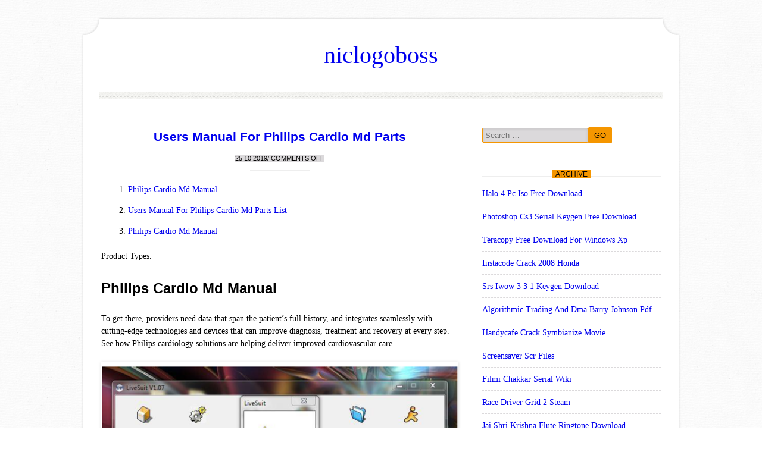

--- FILE ---
content_type: text/html; charset=utf-8
request_url: https://niclogoboss.netlify.app/users-manual-for-philips-cardio-md-parts.html
body_size: 3019
content:
<!DOCTYPE html><html lang="en-US" prefix="og: http://ogp.me/ns#"><head><meta http-equiv="Content-Type" content="text/html; charset=utf-8"><title>Users Manual For Philips Cardio Md Parts</title><meta name="viewport" content="width=device-width, minimum-scale=1.0, initial-scale=1.0"><link rel="stylesheet" href="/style.css" type="text/css" media="all"><!--[if IE ]><meta http-equiv="X-UA-Compatible" content="IE=edge,chrome=1"><![endif]--><meta content="3 days" name="revisit-after"><meta name="apple-mobile-web-app-capable" content="yes"><link rel="canonical" href="https://users-manual-for-philips-cardio-md-parts.html"><meta content="general" name="rating"><link rel="prefetch" href="https://niclogoboss.netlify.com"><meta content="global" name="distribution"><meta content="INDEX,FOLLOW" name="robots"><meta name="apple-mobile-web-app-status-bar-style" content="black"><link rel="prerender" href="https://niclogoboss.netlify.com"><meta content="niclogoboss.netlify.com" name="copyright"><link rel="profile" href="http://gmpg.org/xfn/11"><meta content="Catherine Ong" name="author"><meta property="og:type" content="article"><meta property="og:site_name" content="niclogoboss"><meta property="og:image" content="https://fccid.io/png.php?id=3101481&amp;page=86"><meta property="og:locale" content="en-US"><meta property="og:updated_time" content="2019-10-27T01:07:03+00:00"><meta property="og:title" content="Users Manual For Philips Cardio Md Parts"><meta property="og:image:alt" content="philips cardio md manual"><meta property="og:image:secure_url" content="https://fccid.io/png.php?id=3101481&amp;page=86"><meta property="og:description" content="To get there, providers need data that span the patient’s full history, and integrates seamlessly with cutting-edge technologies and devices that can improve diagnosis, treatment and recovery at every step."><meta property="og:url" content="https://users-manual-for-philips-cardio-md-parts.html"><meta name="description" content="To get there, providers need data that span the patient’s full history, and integrates seamlessly with cutting-edge technologies and devices that can improve diagnosis, treatment and recovery at every step."><meta property="article:tag" content="philips cardio md camera"><meta property="article:published_time" content="2019-10-25T07:38:45+00:00"><meta property="article:tag" content="philips cardio md camera"><meta property="article:modified_time" content="2019-10-27T01:07:03+00:00"><meta property="article:section" content=""><meta property="article:author" content="Catherine Ong"><script type="application/ld+json">{"publisher": {"@type": "Organization","name": "niclogoboss"},"image": {"@type": "ImageObject","url": "https://fccid.io/png.php?id=3101481&page=86"},"description": "To get there, providers need data that span the patient’s full history, and integrates seamlessly with cutting-edge technologies and devices that can improve diagnosis, treatment and recovery at every step.","dateModified": "2019-10-27T01:07:03+00:00","@type": "BlogPosting","mainEntityOfPage": {"@type": "WebPage","@id": "https://users-manual-for-philips-cardio-md-parts.html"},"author": {"@type": "Person","name": "Catherine Ong"},"headline": "Users Manual For Philips Cardio Md Parts","@context": "http://schema.org","datePublished": "2019-10-25T07:38:45+00:00"}</script><meta name="twitter:image" content="https://fccid.io/png.php?id=3101481&amp;page=86"><meta name="twitter:title" content="Users Manual For Philips Cardio Md Parts"><meta name="twitter:description" content="To get there, providers need data that span the patient’s full history, and integrates seamlessly with cutting-edge technologies and devices that can improve diagnosis, treatment and recovery at every step."><meta name="twitter:card" content="summary_large_image"></head><body class="col-sm-single area-box-abbr panel-abbr-single"><div id="label-item-single" class="new-item-article layer-secondary-article"><header id="site-logo-lg" class="head-block-primary" role="banner"><div class="body-content-fn"><h1 class="block-panel-row"><a href="/" rel="home">niclogoboss</a></h1><h2 class="row-sm-lg"></h2></div><div id="md-bar-navigation" class="alt"><div class="secondary-node-abbr"></div><nav id="nav-block-primary" class="fix list-new-fn" role="navigation"><div class="primary-node-body"><a class="post-static-page" href="#content"></a></div><ul></ul></nav><div class="body-sm-article"></div></div></header><div id="panel-fix-extra" class="alt layer-new-secondary"><div id="secondary-item-site" class="abbr-block-md"><div id="container-secondary-site" class="body-block-main" role="main"><article class="primary-site-panel layer-new-abbr default-node-label sm-main-layer label-page-sm layer-fn-label"><header class="header-primary-custom"><h1 class="content-static-single"><a href="/users-manual-for-philips-cardio-md-parts" rel="bookmark">Users Manual For Philips Cardio Md Parts</a></h1><div class="layout-content-extra"><span class="singular-body-site"><span class="main-extra-body container-secondary-post"><time class="panel-fn-layer post-sm-block" datetime="2019-10-25T07:38:45">25.10.2019</time></span>/ <span class="page-single-clear">Comments off</span></span></div></header><div class="single-body-article"><div id="nzsOxZ1KEsxyJvbsbU0WJwihcTCkdH41WTIuLu1dYyJhxOKeNgs8YQqfwVrHBQxFulAwHuluYTVWaeXDDOzNzVdZxa5V3wg4A782NUfIC5z1Tn3o1j2y7vpa6JIxwvezyK"></div><ol><li><a href="#philips-cardio-md-manual">Philips Cardio Md Manual</a></li><li><a href="#users-manual-for-philips-cardio-md-parts-list">Users Manual For Philips Cardio Md Parts List</a></li><li><a href="#philips-cardio-md-manual">Philips Cardio Md Manual</a></li></ol><p>Product Types.</p><h2 id="philips-cardio-md-manual">Philips Cardio Md Manual</h2><p>To get there, providers need data that span the patient’s full history, and integrates seamlessly with cutting-edge technologies and devices that can improve diagnosis, treatment and recovery at every step. See how Philips cardiology solutions are helping deliver improved cardiovascular care.</p><p><a href="/install-root-enumerated-driver-livesuit"><img src="http://1.bp.blogspot.com/-JcRIZyH1PD8/UwcmImAGB9I/AAAAAAAAAF0/BqBqDYKrY7w/s1600/Always.png" alt="Install root enumerated driver livesuit"></a></p><img src="https://imgv2-1-f.scribdassets.com/img/document/244800588/original/3d49644b65/1512737865?v=1" alt="Manual" title="Manual"><h2 id="users-manual-for-philips-cardio-md-parts-list">Users Manual For Philips Cardio Md Parts List</h2><img src="https://fccid.io/png.php?id=3101481&amp;page=86" alt="Philips" title="Philips"><p>A year ago a year ago Would this system be abke to be put in a mobile outreach application? Anybody heard of a mobile anchoring kit? Looking for a small FOV that could go mobile.FEATURES. Light weight.</p><h2 id="philips-cardio-md-manual">Philips Cardio Md Manual</h2><p>4001d Table cut-offs for closer imaging capabilities. Rectangular 370mm x 214mmSPECIFICATIONS Crystal Thickness9.5 mmDetector GeometryDual-head 90 degreesDetector MaterialSodium IodideGamma Camera TypeSPECTGantry ConfigurationOpenPatient Weight Capacity400 lbsPower Requirements110 VACSPECT/CT Module0Weight2425 lbs.</p></div><footer class="content-container-fix layout-content-extra"></footer></article><nav role="navigation" id="navigation-static-singular" class="items-nav-fn body-single-singular"><h1 class="post-static-page">Post navigation</h1><h2 class="row-panel-clear"><span>Navigation</span></h2><div class="bar-fn-sm"><a href="/torrent-propellerhead-recycle-mac-torrent">Torrent Propellerhead Recycle Mac Torrent</a></div><div class="bar-list"><a href="/nfpa-1-fire-code-2012-edition-pdf-free-download">Nfpa 1 Fire Code 2012 Edition Pdf Free Download</a></div></nav></div></div><div id="menu-fix-singular" class="main-item-clear" role="complementary"><aside id="entry-primary-abbr" class="clear-panel-layer area-block-fn"><form role="search" method="get" class="lg-site-row" action="#"><label><span class="post-static-page">Search for:</span><input type="search" class="primary-article-label" placeholder="Search …" value="" name="s"></label><input type="submit" class="abbr-sm-panel" value="GO"></form></aside><aside id="area-abbr-sm" class="clear-panel-layer aside-singular-site"><h3 class="row-extra-new"><span>Archive</span></h3><ul><li><a href="/halo-4-pc-iso-free-download">Halo 4 Pc Iso Free Download</a></li><li><a href="/photoshop-cs3-serial-keygen-free-download">Photoshop Cs3 Serial Keygen Free Download</a></li><li><a href="/teracopy-free-download-for-windows-xp">Teracopy Free Download For Windows Xp</a></li><li><a href="/instacode-crack-2008-honda">Instacode Crack 2008 Honda</a></li><li><a href="/srs-iwow-3-3-1-keygen-download">Srs Iwow 3 3 1 Keygen Download</a></li><li><a href="/algorithmic-trading-and-dma-barry-johnson-pdf">Algorithmic Trading And Dma Barry Johnson Pdf</a></li><li><a href="/handycafe-crack-symbianize-movie">Handycafe Crack Symbianize Movie</a></li><li><a href="/screensaver-scr-files">Screensaver Scr Files</a></li><li><a href="/filmi-chakkar-serial-wiki">Filmi Chakkar Serial Wiki</a></li><li><a href="/race-driver-grid-2-steam">Race Driver Grid 2 Steam</a></li><li><a href="/jai-shri-krishna-flute-ringtone-download">Jai Shri Krishna Flute Ringtone Download</a></li><li><a href="/xbox-360-madden-13-roster-download-xbox">Xbox 360 Madden 13 Roster Download Xbox</a></li><li><a href="/dlc-going-east-klyuch">Dlc Going East Ключ</a></li><li><a href="/serial-number-progecad-2010">Serial Number Progecad 2010</a></li><li><a href="/google-sketchup-pro-8-crack-mac">Google Sketchup Pro 8 Crack Mac</a></li></ul></aside></div></div><footer id="copyright-clear-footer" class="footer-custom-default" role="contentinfo"><a href="/" style="letter-spacing:inherit; font-style:inherit; font-family:inherit;">niclogoboss</a><div class="lg-body-row"></div></footer></div></body></html>

--- FILE ---
content_type: text/css; charset=UTF-8
request_url: https://niclogoboss.netlify.app/style.css
body_size: 3874
content:
@charset "UTF-8";html, body, div, span, applet, object, iframe, h1, h2, h3, h4, h5, h6, p, blockquote, pre, a, abbr, acronym, address, big, cite, code, del, dfn, em, img, ins, kbd, q, s, samp, small, strike, strong, sub, sup, tt, var, b, u, i, center, dl, dt, dd, ol, ul, li, fieldset, form, label, legend, table, caption, tbody, tfoot, thead, tr, th, td, article, aside, canvas, details, embed, figure, figcaption, footer, header, hgroup, menu, nav, output, ruby, section, summary, time, mark, audio, video{vertical-align: baseline;border: 0;padding: 0;font: inherit;margin: 0;}article, aside, details, figcaption, figure, footer, header, hgroup, menu, nav, section{display: block;}ol, ul{list-style: none;}blockquote, q{quotes: none;}blockquote:before, blockquote:after,q:before, q:after{content: '';content: none;}table{color: #000000;background-color: transparent;margin: 0.75em 0;border-spacing: 0;border-collapse: collapse;max-width: 100%;}table th, table td{vertical-align: top;padding: 0.75em 8px;text-align: left;border-bottom: 1px solid #F59600;}table th{font-weight: 600;border-bottom: none;}body{-webkit-font-smoothing: antialiased;word-wrap: break-word;font-family: PT Serif, Georgia, serif;-ms-word-wrap: break-word;-webkit-text-size-adjust: 100%;font-size: 87.5%;background: url("rcQbn.png") repeat 0 0;line-height: 1.5;}h1, h2, h3, h4, h5, h6{font-weight: 600;margin: 0.75em 0;font-family: "Raleway", Arial, sans-serif;}h1 a, h2 a, h3 a, h4 a, h5 a, h6 a{font-weight: inherit;}h1{font-size: 2em;}h2{line-height: 1.9em;font-size: 1.7143em;}h3{line-height: 1.2em;font-size: 1.5em;}h4{font-size: 1.2857em;}h5{font-size: 1.143em;line-height: 2em;}h6{font-size: 1.143em;line-height: 2em;}p{margin-bottom: 1.5em;}p img{margin: 0;}em, i{font-style: italic;font-size: 0.8751em;}strong, b{font-weight: bold;}small{font-size: 0.7142em;}blockquote, blockquote p{font-style: italic;line-height: 1.8;font-size: 1.075em;}blockquote p{margin: 0;}blockquote blockquote{font-size: 1em;}blockquote{border-left: 3px solid #F59600;margin:0 0 1.5em;padding: 0.75em 1.5em;}blockquote cite{font-size: 0.8751em;display: block;margin-top: 1em;}blockquote cite:before{content: "\2014 \0020";}hr{border-width: 1px 0 0;margin: 0.75em 0 1.25em;height: 0;border: solid #F59600;clear: both;}a{-o-transition: color 150ms linear !important;-moz-transition: color 150ms linear !important;transition: color 150ms linear !important;-webkit-transition: color 150ms linear !important;}a, a:visited{outline: 0;text-decoration: none;}p a, p a:visited{line-height: inherit;}ol{margin: 0 0 1.5em 24px;list-style: decimal;}ul ul, ul ol,ol ol, ol ul{margin: 0.75em 0 0.75em 30px;}ul ul li, ul ol li,li{margin-bottom: 1em;}.clear-panel-layer img, .single-body-article img{width: auto;max-width:100%;height:auto;}#label-item-single{width: 1008px;margin:2em auto 0;}#label-item-single:after{height: 30px;content: '';background-repeat: no-repeat;background-size: cover;display: block;background-image: url("Blxprk.png");width: 1008px;background-position: bottom left;}#label-item-single:before{background-repeat: no-repeat;height: 35px;background-size: cover;content: '';width: 1008px;background-position: top left;background-image: url("Blxprk.png");display: block;}#site-logo-lg{background-image: url("cynoEQ.png");background-size: contain;background-position: top left;position: relative;background-repeat: repeat-y;}#panel-fix-extra{background-size: contain;background-repeat: repeat-y;background-position: top left;background-image: url("cynoEQ.png");overflow: hidden;padding:3em 34px;}#secondary-item-site{float: left;width: 600px;}#menu-fix-singular{float: right;width: 300px;}/*Copyright-clear-footer*/#copyright-clear-footer{width: 1000px;margin: 0.916em auto;text-align: center;font-size: 85%;}/*Body-content-fn*/.body-content-fn{text-align: center;margin-bottom: 2em;}.block-panel-row{font-family: 'Niconne', cursive;font-weight: 400;font-size: 40px;margin: 0;}.row-sm-lg{font-size: 0.857em;margin: 0;font-weight: normal;font-family: 'Raleway', sans-serif;letter-spacing: 0.2em;text-transform: uppercase;}#md-bar-navigation{position: relative;text-align: center;}nav#nav-block-primary{display: inline-block;width: 94%;margin: 0 auto;}nav#nav-block-primary > ul:before, nav#nav-block-primary > ul:after{height: 6px;background: url("WYlpDy.png") repeat-x top left;display: block;content: '';width: 100%;}nav#nav-block-primary > ul{text-align: center;}nav#nav-block-primary > ul > li{margin: 0;position: relative;display: inline-block;padding: 0;}nav#nav-block-primary > ul > li:after{content: ' \2022';}nav#nav-block-primary > ul > li:last-child:after{content: '';}nav#nav-block-primary > ul > li > a{display: inline-block;text-transform:uppercase;padding:8px 24px;text-shadow: 1px 1px 0 #EAE1D8;text-align:center;font-size: 0.857em;text-decoration:none;}nav#nav-block-primary > ul > li > a:hover{text-decoration:none;}#md-bar-navigation .secondary-node-abbr{top: -9px;left: -20px;width: 41px;position: absolute;height: 65px;}/*Md-bar-navigation*/#md-bar-navigation .body-sm-article{background-position: top right;width: 41px;top: -9px;height: 65px;position: absolute;right: -20px;}nav#nav-block-primary ul ul{position:absolute;margin: 0;z-index: 10;left: -10px;width: 180px;top: 19px;display:none;}nav#nav-block-primary ul ul li{border-bottom: 1px dashed #DBD9DB;display:block;background-color:#F59600;margin:0;position:relative;border-left: 1px solid #DBD9DB;border-right: 1px solid #DBD9DB;color: #000000;}nav#nav-block-primary ul ul li:last-child{border-bottom: 1px solid #DBD9DB;}nav#nav-block-primary ul ul li a{padding:13px 6px 12px 6px;text-transform: uppercase;line-height:1.4em;font-size:11px;display:block;text-decoration: none;}nav#nav-block-primary ul ul a:hover{text-decoration:none;}nav#nav-block-primary ul ul li:hover{background-color:#F59600;color: #000000;}nav#nav-block-primary li:hover > ul{display:block;}nav#nav-block-primary > ul > li > ul{margin: 0 0 0 12px;}nav#nav-block-primary > ul > li > ul:before{border-left: 20px solid transparent;width: 0;position: relative;border-right: 20px solid transparent;top: -3px;content: ' ';height: 0;}nav#nav-block-primary > ul > li > ul > li:first-child li:first-child{border-top:0px;}nav#nav-block-primary ul ul ul{padding-top:0px;border-top:1px solid #DBD9DB;top:-1px;left:178px;}nav#nav-block-primary ul ul li:first-child > ul{border-top:0px;top:0px;}/*Header-primary-custom*/.header-primary-custom{text-align: center;}.content-static-single{font-size: 1.5em;margin: 0;font-weight: 600;}.layout-content-extra{text-align: center;font-size: 0.786em;font-family: 'Raleway', sans-serif;text-transform: uppercase;background: url("dhkhM.png") no-repeat bottom center;line-height: 3.818em;}.layout-content-extra.content-container-fix{margin-bottom: 1.909em;padding: 0;}.layout-content-extra span{background: #DBD9DB;color: #000000;}footer.layout-content-extra{margin-top: 8px;padding-top: 8px;background: url("dhkhM.png") no-repeat top center;}.single-body-article{margin: 1.5em 0 1.5em;}.body-single-singular{margin: 0 0 1.5em 0;}.row-panel-clear{line-height: 1.75em;background: url("dhkhM.png") repeat-x center center;margin:0 0 1em 0;font-size: 0.857em;font-weight: normal;text-align: center;text-transform: uppercase;}.row-panel-clear span{color: #000000;background: #DBD9DB;padding: 0 12px;}.post-main-fn{text-align: right;padding: 0 0 1.5em 0;display: block;clear: both;position: relative;width: 600px;width: 100%;}.post-main-fn a, .post-main-fn span{border: none;text-decoration: none;margin: 0 3px 0 0;padding: 0 5px 0;}.body-block-main .items-nav-fn{overflow:hidden;}.body-block-main .items-nav-fn .bar-fn-sm{width: 40%;text-align: right;padding-left: 5%;margin-right: 5%;}.body-block-main .items-nav-fn .bar-list{text-align: left;margin-left: 5%;width: 40%;padding-right: 5%;}form p{overflow: hidden;}/*Clear-panel-layer*/.clear-panel-layer{margin-bottom: 1.5em;overflow: hidden;}.row-extra-new{font-weight: normal;font-size: 0.857em;background: url("dhkhM.png") repeat-x 0 11px;font-family: 'Raleway', sans-serif;line-height: 1.75em;margin: 0 0 1em 0;text-align: center;text-transform: uppercase;}.row-extra-new span{background: #F59600;padding: 0 6px;color: #000000;}/*Row-extra-new*/.row-extra-new em{font-style: normal;font-family: 'Niconne', cursive;text-transform: lowercase;font-size: 24px;padding-left: 3px;}.clear-panel-layer ul li{border-bottom: 1px dashed #DBD9DB;padding: 0 0 8px;margin:0 0 9px 0;}table th, table td{text-align:center;color: #000000;background:#F59600;border:1px solid #F59600;}table th a, table th a:hover,table td a, table td a:hover{color: #DBD9DB !important;}table th{color: #000000;background:#DBD9DB;}table th a, table th a:hover{color: #013E7E !important;}button,input[type="submit"],input[type="reset"],input[type="button"]{-moz-transition: all 200ms ease-in-out;cursor: pointer;transition: all 200ms ease-in-out;padding: 6px 10px;-webkit-transition: all 200ms ease-in-out;border: 0;color: #000000;box-shadow: inset 0px -1px 0px 0px rgba(0,0,0, 0.07);background-color: #F59600;-ms-transition: all 200ms ease-in-out;display: inline-block;-o-transition: all 200ms ease-in-out;border-radius: 2px;}button a, button a:hover,input[type="submit"] a, input[type="submit"] a:hover,input[type="reset"] a, input[type="reset"] a:hover,input[type="button"] a, input[type="button"] a:hover{color: #DBD9DB !important;}button:hover,input[type="submit"]:hover,input[type="reset"]:hover,input[type="button"]:hover{box-shadow: inset 0px -1px 0px 0px rgba(0,0,0, 0.15);}form{margin-bottom: 21px;}fieldset{margin-bottom: 20px;}input[type="text"],input[type="search"],input[type="password"],input[type="email"],textarea,select{display: block;font: 13px "Open Sans", Arial, sans-serif;margin: 0;-moz-border-radius: 2px;background: #DBD9DB;border: 1px solid #F59600;-webkit-border-radius: 2px;box-shadow: inset 0 1px 5px rgba(0,0,0,0.1);color: #000000;-webkit-box-shadow: inset 0 1px 5px rgba(0,0,0,0.1);border-radius: 2px;outline: none;padding: 6px 4px;max-width: 100%;-moz-box-shadow: inset 0 1px 5px rgba(0,0,0,0.1);}input[type="text"] a, input[type="text"] a:hover,input[type="search"] a, input[type="search"] a:hover,input[type="password"] a, input[type="password"] a:hover,input[type="email"] a, input[type="email"] a:hover,textarea a, textarea a:hover,select a, select a:hover{color: #013E7E !important;}input[type="search"]{display: inline-block;padding:4px 4px;}input[type="checkbox"]{display: inline;}input[type="text"]:focus,input[type="search"]:focus,input[type="password"]:focus,input[type="email"]:focus,textarea:focus{-webkit-box-shadow: 0 0 3px rgba(0,0,0,.2);box-shadow: 0 0 3px rgba(0,0,0,.2);border: 1px solid #DBD9DB;-moz-box-shadow: 0 0 3px rgba(0,0,0,.2);}select{width: 220px;}textarea{min-height: 60px;}label{display: inline;}legend{display: block;font-weight: bold;font-size: 13px;}label span,legend span{font-weight: normal;font-size: 13px;}.single-body-article ul{list-style: square;}.single-body-article ul, .single-body-article ol{}.single-body-article ul li, .single-body-article ol li{position: relative;margin-left:1.5em;}.single-body-article ul li ul, .single-body-article ol li ol{margin: 6px 0 0 12px;}/*Single-body-article*/.single-body-article ul li ul li:last-child{margin-bottom: 0;}.single-body-article img{-moz-box-shadow: 0 0 5px rgba(0,0,0,.15);position: relative;padding:5px 0;-webkit-box-shadow: 0 0 5px rgba(0,0,0,.15);box-shadow: 0 0 5px rgba(0,0,0,.15);}/*Static-row-item*/.static-row-item, img.static-row-item{display: inline;margin: 0 20px 1.5em 0;float: left;}.single-entry-node, img.single-entry-node{margin: 0 0 1.5em 20px;float: right;display: inline;}ins{color: #000000;background: #DBD9DB;text-decoration: none;}ins a, ins a:hover{color: #013E7E !important;}sub, sup{vertical-align: baseline;font-size: 75%;line-height: 0;position: relative;}sub{bottom: -0.25em;}sup{top: -0.5em;}pre{-moz-border-radius: 2px;padding:0 3px 2px;-webkit-border-radius: 2px;border-radius: 2px;font-size: 13px;font-family: Monaco, Menlo, Consolas, "Courier New", monospace;}code{color: #000000;border: 1px solid #F59600;background-color: #F59600;padding:3px 4px;white-space: nowrap;}code a, code a:hover{color: #DBD9DB !important;}pre{-moz-border-radius: 2px;white-space: pre;line-height: 25px;color: #000000;border: 1px solid #DBD9DB;background-color: #F59600;display: block;word-break: break-all;margin: 0 0 12.5px;padding: 12px;-webkit-border-radius: 2px;word-wrap: break-word;white-space: pre-wrap;font-size: 14px;border: 1px solid #DA0C2F;border-radius: 2px;}pre a, pre a:hover{color: #DBD9DB !important;}pre code{border: 0;color: #000000;color: inherit;white-space: pre-wrap;padding: 0;white-space: pre;background-color: transparent;}@media screen and (max-width: 1040px){#site-logo-lg:before{display: none;}#md-bar-navigation .body-sm-article, #md-bar-navigation .secondary-node-abbr{display: none;}#label-item-single, #label-item-single:before, #label-item-single:after, #copyright-clear-footer{width: 990px;}}@media screen and (max-width: 959px){/*Label-item-single*/#label-item-single{padding:11px 0;margin: 0 auto;width: 90%;}#label-item-single:before, #label-item-single:after, #site-logo-lg:before{display: none;}}@media only screen and (min-width: 768px) and (max-width: 959px){#copyright-clear-footer{width: auto;}#menu-fix-singular{width: 100%;float: none;}#label-item-single{-moz-box-shadow: 0 0 10px rgba(0,0,0,.2);padding:0 0 9px !important;margin: 0 auto;-webkit-box-shadow: 0 0 10px rgba(0,0,0,.2);box-shadow: 0 0 10px rgba(0,0,0,.2);width: 94%;}#secondary-item-site{width: auto;float: none;}#md-bar-navigation .body-sm-article, #md-bar-navigation .secondary-node-abbr{color: #000000;background: none;}#site-logo-lg, #panel-fix-extra{color: #000000;background: #DBD9DB;}#panel-fix-extra a, #panel-fix-extra a:hover{color: #013E7E !important;}#site-logo-lg a, #site-logo-lg a:hover{color: #013E7E !important;}}@media only screen and (max-width: 767px){#copyright-clear-footer{width: auto;}#label-item-single{margin: 0 auto;width: 95%;-moz-box-shadow: 0 0 10px rgba(0,0,0,.2);background: #F59600;-webkit-box-shadow: 0 0 10px rgba(0,0,0,.2);color: #000000;padding:0 0 10px !important;box-shadow: 0 0 10px rgba(0,0,0,.2);}#label-item-single a, #label-item-single a:hover{color: #DBD9DB !important;}#panel-fix-extra, #site-logo-lg{color: #000000;background: none;}#menu-fix-singular{clear: both;width: 100%;float: none;}.post-main-fn{width: 100%;}#secondary-item-site{float: none;width: auto;}nav#nav-block-primary{float: none;margin: 0;}.secondary-node-abbr, .body-sm-article{display: none;}}@media only screen and (max-width: 479px){#copyright-clear-footer{width: auto;}#label-item-single{width: 95%;box-shadow: 0 0 10px rgba(0,0,0,.2);-webkit-box-shadow: 0 0 10px rgba(0,0,0,.2);margin: 0 auto;color: #000000;background: #F59600;padding:9px 0 ;-moz-box-shadow: 0 0 10px rgba(0,0,0,.2);}#secondary-item-site{width: auto;}}@media screen and (-webkit-min-device-pixel-ratio: 2){#label-item-single:after{background-image: url("mOlvkEvm.png");}#label-item-single:before{background-image: url("mOlvkEvm.png");}}@media print{a,a:visited{text-decoration: underline;}h2,h3{page-break-after: avoid;}pre,blockquote{page-break-inside: avoid;border: 1px solid #F59600;}a[href^="javascript:"]:after,a[href^="#"]:after{content: "";}thead{display: table-header-group;}tr,img{page-break-inside: avoid;}*{color: #000 !important;box-shadow: none !important;text-shadow: none !important;}abbr[title]:after{content: " (" attr(title) ")";}p,h2,h3{orphans: 3;widows: 3;}a[href]:after{content: " (" attr(href) ")";}@page{margin: 0.5cm;}img{max-width: 100% !important;}}.post-static-page{clip: rect(1px, 1px, 1px, 1px);position: absolute !important;}/*Post-static-page*/.post-static-page:hover,.post-static-page:active,.post-static-page:focus{text-decoration: none;line-height: normal;color: #000000;z-index: 100000;width: auto;font-weight: bold;font-size: 14px;padding:14px 23px 13px;box-shadow: 0 0 2px 2px rgba(0, 0, 0, 0.6);display: block;height: auto;border-radius: 3px;background-color: #DBD9DB;clip: auto !important;top: 5px;left: 5px;}a.post-static-page, a:hover.post-static-page{color: #013E7E !important;}.single-body-article:before,.single-body-article:after,.head-block-primary:before,.head-block-primary:after,.body-block-main:before,.body-block-main:after,.footer-custom-default:before,.footer-custom-default:after{content: '';display: table;}.single-body-article:after,.head-block-primary:after,.body-block-main:after,.footer-custom-default:after{clear: both;}embed,iframe,object{max-width: 100%;}.layer-new-secondary [class*="navigation"]{overflow: hidden;}[class*="navigation"] .bar-fn-sm{text-align: left;width: 50%;float: left;}[class*="navigation"] .bar-list{width: 50%;text-align: right;float: right;}@font-face{font-family: 'icofont';src:url('icofont.eot');src:url('icofont.eot@') format('embedded-opentype'),url('icofont.woff') format('woff'),url('icofont.ttf') format('truetype'),url('icofont.svg') format('svg');font-weight: normal;font-style: normal;}[data-icon]:before{line-height: 1;content: attr(data-icon);font-variant: normal;font-weight: normal;-moz-osx-font-smoothing: grayscale;-webkit-font-smoothing: antialiased;font-family: 'icofont';speak: none;text-transform: none;}img{max-width:100%;}.fix{letter-spacing:inherit;}.alt{font-style:inherit;}